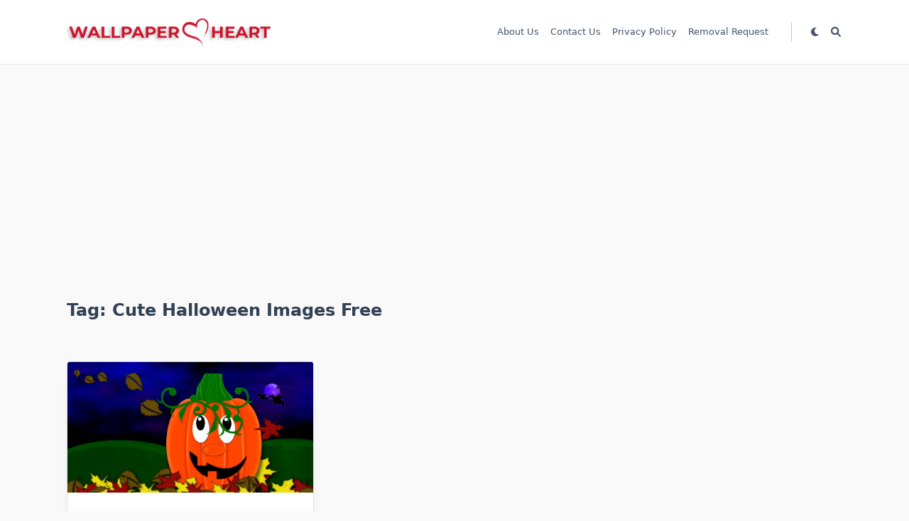

--- FILE ---
content_type: text/html; charset=utf-8
request_url: https://www.google.com/recaptcha/api2/aframe
body_size: 268
content:
<!DOCTYPE HTML><html><head><meta http-equiv="content-type" content="text/html; charset=UTF-8"></head><body><script nonce="XHHmsz5E3Xht95USXW9c6Q">/** Anti-fraud and anti-abuse applications only. See google.com/recaptcha */ try{var clients={'sodar':'https://pagead2.googlesyndication.com/pagead/sodar?'};window.addEventListener("message",function(a){try{if(a.source===window.parent){var b=JSON.parse(a.data);var c=clients[b['id']];if(c){var d=document.createElement('img');d.src=c+b['params']+'&rc='+(localStorage.getItem("rc::a")?sessionStorage.getItem("rc::b"):"");window.document.body.appendChild(d);sessionStorage.setItem("rc::e",parseInt(sessionStorage.getItem("rc::e")||0)+1);localStorage.setItem("rc::h",'1769305804529');}}}catch(b){}});window.parent.postMessage("_grecaptcha_ready", "*");}catch(b){}</script></body></html>